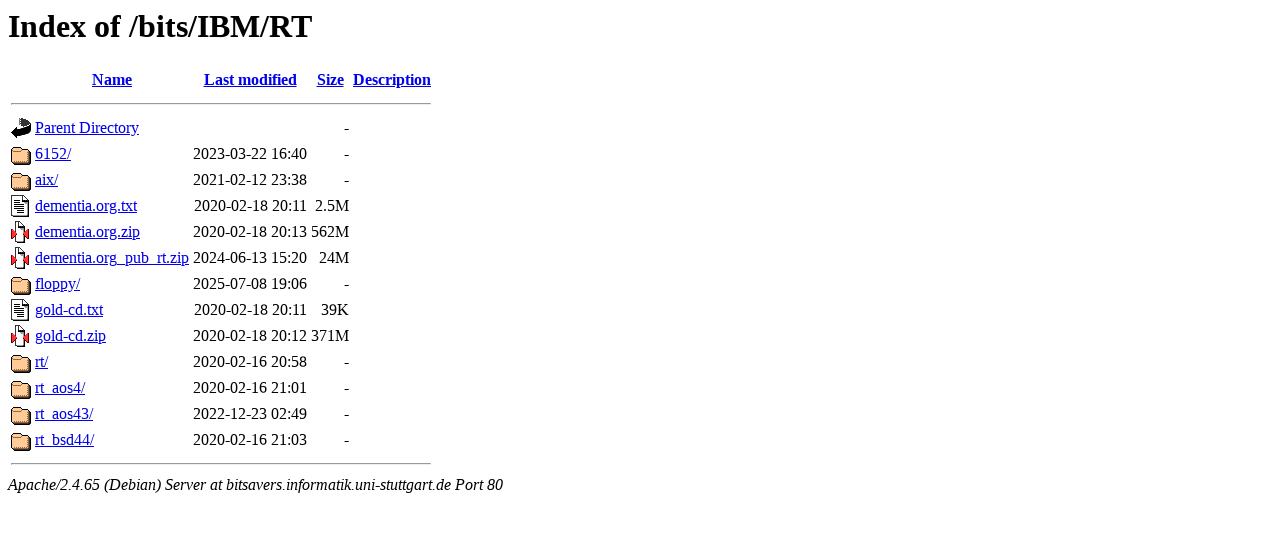

--- FILE ---
content_type: text/html;charset=UTF-8
request_url: http://bitsavers.informatik.uni-stuttgart.de/bits/IBM/RT/?C=N;O=A
body_size: 728
content:
<!DOCTYPE HTML PUBLIC "-//W3C//DTD HTML 3.2 Final//EN">
<html>
 <head>
  <title>Index of /bits/IBM/RT</title>
 </head>
 <body>
<h1>Index of /bits/IBM/RT</h1>
  <table>
   <tr><th valign="top"><img src="/icons/blank.gif" alt="[ICO]"></th><th><a href="?C=N;O=D">Name</a></th><th><a href="?C=M;O=A">Last modified</a></th><th><a href="?C=S;O=A">Size</a></th><th><a href="?C=D;O=A">Description</a></th></tr>
   <tr><th colspan="5"><hr></th></tr>
<tr><td valign="top"><img src="/icons/back.gif" alt="[PARENTDIR]"></td><td><a href="/bits/IBM/">Parent Directory</a></td><td>&nbsp;</td><td align="right">  - </td><td>&nbsp;</td></tr>
<tr><td valign="top"><img src="/icons/folder.gif" alt="[DIR]"></td><td><a href="6152/">6152/</a></td><td align="right">2023-03-22 16:40  </td><td align="right">  - </td><td>&nbsp;</td></tr>
<tr><td valign="top"><img src="/icons/folder.gif" alt="[DIR]"></td><td><a href="aix/">aix/</a></td><td align="right">2021-02-12 23:38  </td><td align="right">  - </td><td>&nbsp;</td></tr>
<tr><td valign="top"><img src="/icons/text.gif" alt="[TXT]"></td><td><a href="dementia.org.txt">dementia.org.txt</a></td><td align="right">2020-02-18 20:11  </td><td align="right">2.5M</td><td>&nbsp;</td></tr>
<tr><td valign="top"><img src="/icons/compressed.gif" alt="[   ]"></td><td><a href="dementia.org.zip">dementia.org.zip</a></td><td align="right">2020-02-18 20:13  </td><td align="right">562M</td><td>&nbsp;</td></tr>
<tr><td valign="top"><img src="/icons/compressed.gif" alt="[   ]"></td><td><a href="dementia.org_pub_rt.zip">dementia.org_pub_rt.zip</a></td><td align="right">2024-06-13 15:20  </td><td align="right"> 24M</td><td>&nbsp;</td></tr>
<tr><td valign="top"><img src="/icons/folder.gif" alt="[DIR]"></td><td><a href="floppy/">floppy/</a></td><td align="right">2025-07-08 19:06  </td><td align="right">  - </td><td>&nbsp;</td></tr>
<tr><td valign="top"><img src="/icons/text.gif" alt="[TXT]"></td><td><a href="gold-cd.txt">gold-cd.txt</a></td><td align="right">2020-02-18 20:11  </td><td align="right"> 39K</td><td>&nbsp;</td></tr>
<tr><td valign="top"><img src="/icons/compressed.gif" alt="[   ]"></td><td><a href="gold-cd.zip">gold-cd.zip</a></td><td align="right">2020-02-18 20:12  </td><td align="right">371M</td><td>&nbsp;</td></tr>
<tr><td valign="top"><img src="/icons/folder.gif" alt="[DIR]"></td><td><a href="rt/">rt/</a></td><td align="right">2020-02-16 20:58  </td><td align="right">  - </td><td>&nbsp;</td></tr>
<tr><td valign="top"><img src="/icons/folder.gif" alt="[DIR]"></td><td><a href="rt_aos4/">rt_aos4/</a></td><td align="right">2020-02-16 21:01  </td><td align="right">  - </td><td>&nbsp;</td></tr>
<tr><td valign="top"><img src="/icons/folder.gif" alt="[DIR]"></td><td><a href="rt_aos43/">rt_aos43/</a></td><td align="right">2022-12-23 02:49  </td><td align="right">  - </td><td>&nbsp;</td></tr>
<tr><td valign="top"><img src="/icons/folder.gif" alt="[DIR]"></td><td><a href="rt_bsd44/">rt_bsd44/</a></td><td align="right">2020-02-16 21:03  </td><td align="right">  - </td><td>&nbsp;</td></tr>
   <tr><th colspan="5"><hr></th></tr>
</table>
<address>Apache/2.4.65 (Debian) Server at bitsavers.informatik.uni-stuttgart.de Port 80</address>
</body></html>
